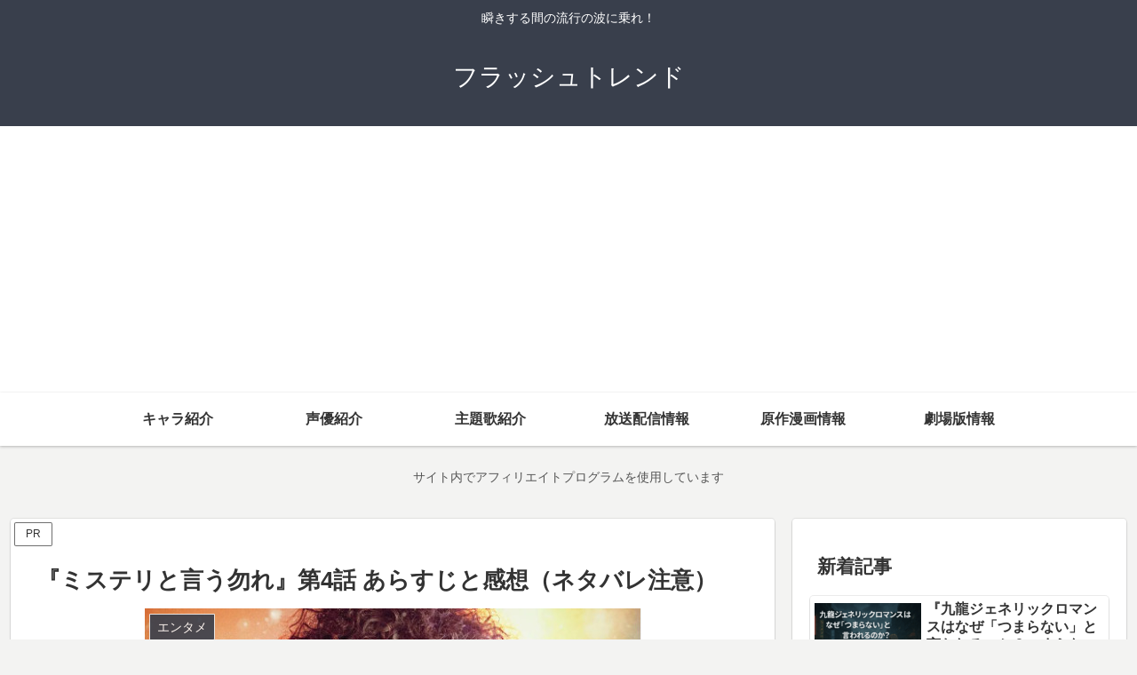

--- FILE ---
content_type: text/html; charset=utf-8
request_url: https://www.google.com/recaptcha/api2/aframe
body_size: 266
content:
<!DOCTYPE HTML><html><head><meta http-equiv="content-type" content="text/html; charset=UTF-8"></head><body><script nonce="T1_WkmUS_FCe-m2h_b1VhA">/** Anti-fraud and anti-abuse applications only. See google.com/recaptcha */ try{var clients={'sodar':'https://pagead2.googlesyndication.com/pagead/sodar?'};window.addEventListener("message",function(a){try{if(a.source===window.parent){var b=JSON.parse(a.data);var c=clients[b['id']];if(c){var d=document.createElement('img');d.src=c+b['params']+'&rc='+(localStorage.getItem("rc::a")?sessionStorage.getItem("rc::b"):"");window.document.body.appendChild(d);sessionStorage.setItem("rc::e",parseInt(sessionStorage.getItem("rc::e")||0)+1);localStorage.setItem("rc::h",'1769699162510');}}}catch(b){}});window.parent.postMessage("_grecaptcha_ready", "*");}catch(b){}</script></body></html>